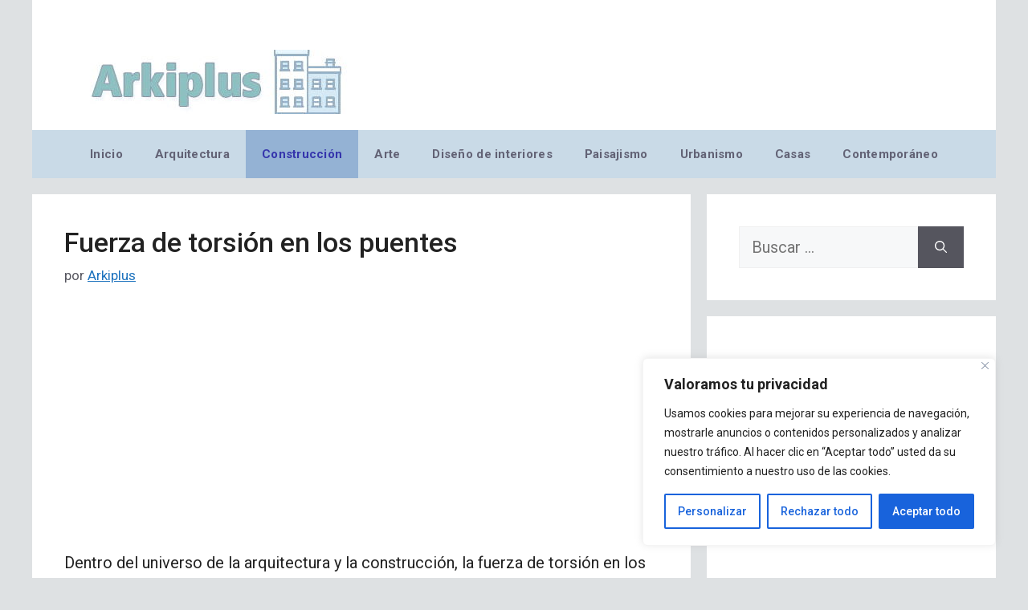

--- FILE ---
content_type: text/html; charset=utf-8
request_url: https://www.google.com/recaptcha/api2/aframe
body_size: 270
content:
<!DOCTYPE HTML><html><head><meta http-equiv="content-type" content="text/html; charset=UTF-8"></head><body><script nonce="ZQUVcBcmbZQx4rBIzVWXJw">/** Anti-fraud and anti-abuse applications only. See google.com/recaptcha */ try{var clients={'sodar':'https://pagead2.googlesyndication.com/pagead/sodar?'};window.addEventListener("message",function(a){try{if(a.source===window.parent){var b=JSON.parse(a.data);var c=clients[b['id']];if(c){var d=document.createElement('img');d.src=c+b['params']+'&rc='+(localStorage.getItem("rc::a")?sessionStorage.getItem("rc::b"):"");window.document.body.appendChild(d);sessionStorage.setItem("rc::e",parseInt(sessionStorage.getItem("rc::e")||0)+1);localStorage.setItem("rc::h",'1768846861537');}}}catch(b){}});window.parent.postMessage("_grecaptcha_ready", "*");}catch(b){}</script></body></html>